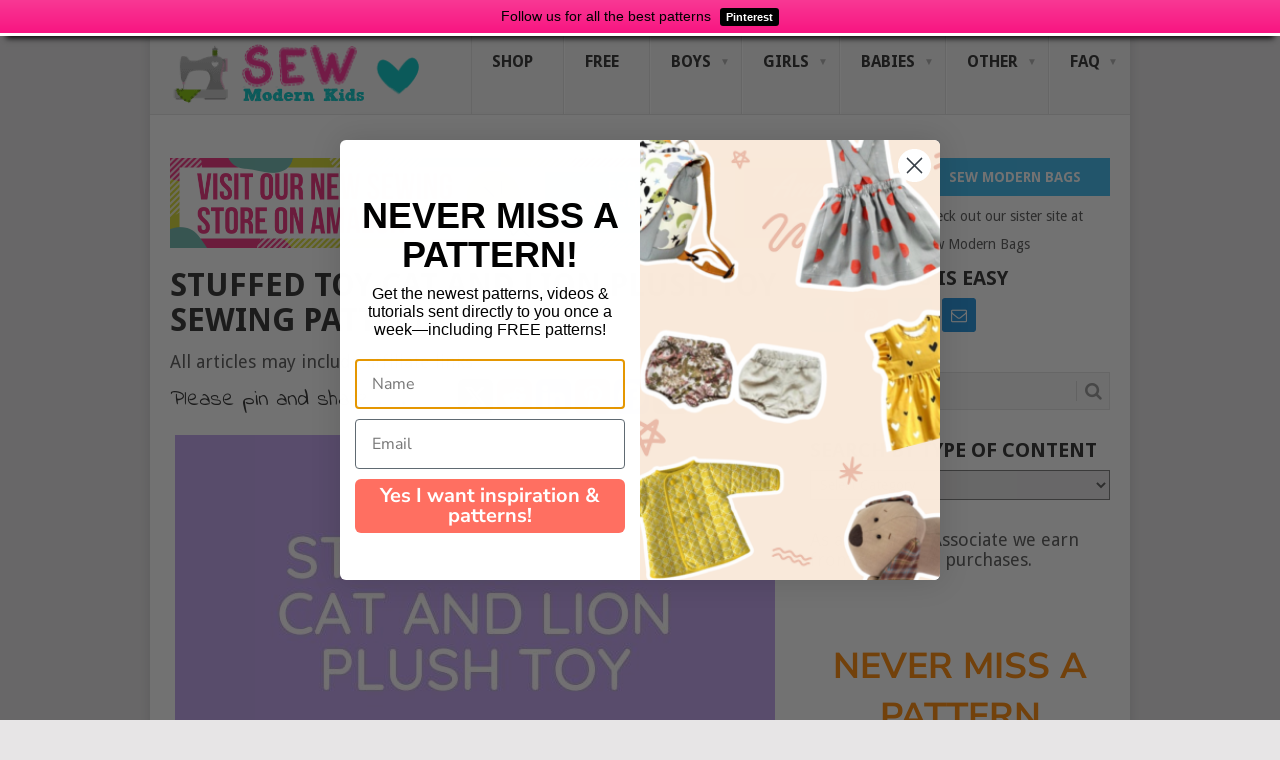

--- FILE ---
content_type: text/html; charset=UTF-8
request_url: https://sewmodernkids.com/stuffed-toy-cat-and-lion-plush-toy-sewing-pattern/
body_size: 15079
content:
<!DOCTYPE html><html lang="en-US"><head><meta charset="UTF-8"><meta name="viewport" content="width=device-width, initial-scale=1"><link rel="profile" href="https://gmpg.org/xfn/11"><link rel="pingback" href="https://sewmodernkids.com/xmlrpc.php"><meta name='robots' content='index, follow, max-image-preview:large, max-snippet:-1, max-video-preview:-1' /> <script>window._wca = window._wca || [];</script> <link media="all" href="https://sewmodernkids.com/wp-content/cache/autoptimize/css/autoptimize_676906e55767600a365796602f6c912c.css" rel="stylesheet"><link media="only screen and (max-width: 768px)" href="https://sewmodernkids.com/wp-content/cache/autoptimize/css/autoptimize_6fe211f8bb15af76999ce9135805d7af.css" rel="stylesheet"><link media="screen" href="https://sewmodernkids.com/wp-content/cache/autoptimize/css/autoptimize_065892e82b11b7e2276dab07a3bdf8a3.css" rel="stylesheet"><title>Stuffed Toy Cat and Lion Plush Toy sewing pattern - Sew Modern Kids</title><link rel="canonical" href="https://sewmodernkids.com/stuffed-toy-cat-and-lion-plush-toy-sewing-pattern/" /><meta property="og:locale" content="en_US" /><meta property="og:type" content="article" /><meta property="og:title" content="Stuffed Toy Cat and Lion Plush Toy sewing pattern - Sew Modern Kids" /><meta property="og:description" content="Please pin and share . . . &nbsp; Here is a really fun to sew Stuffed Toy Cat and Lion Plush Toy sewing pattern. Don&#8217;t they just look fabulous! We&#8217;re sure that once you&#8217;ve sewn up one of these gems your little one is going to love receiving one or more of these super-soft toys [&hellip;]" /><meta property="og:url" content="https://sewmodernkids.com/stuffed-toy-cat-and-lion-plush-toy-sewing-pattern/" /><meta property="og:site_name" content="Sew Modern Kids" /><meta property="article:publisher" content="https://www.facebook.com/sewmodernbags" /><meta property="article:published_time" content="2024-05-08T14:00:00+00:00" /><meta property="og:image" content="https://sewmodernkids.com/wp-content/uploads/2021/04/Stuffed-Toy-Cat-and-Lion-Plush-toy-sewing-pattern.jpg" /><meta property="og:image:width" content="620" /><meta property="og:image:height" content="315" /><meta property="og:image:type" content="image/jpeg" /><meta name="author" content="Sew Modern Kids" /><meta name="twitter:card" content="summary_large_image" /> <script type="application/ld+json" class="yoast-schema-graph">{"@context":"https://schema.org","@graph":[{"@type":"Article","@id":"https://sewmodernkids.com/stuffed-toy-cat-and-lion-plush-toy-sewing-pattern/#article","isPartOf":{"@id":"https://sewmodernkids.com/stuffed-toy-cat-and-lion-plush-toy-sewing-pattern/"},"author":{"name":"Sew Modern Kids","@id":"https://sewmodernkids.com/#/schema/person/5876aff76215d9456ad5bed1e09b51c6"},"headline":"Stuffed Toy Cat and Lion Plush Toy sewing pattern","datePublished":"2024-05-08T14:00:00+00:00","mainEntityOfPage":{"@id":"https://sewmodernkids.com/stuffed-toy-cat-and-lion-plush-toy-sewing-pattern/"},"wordCount":239,"image":{"@id":"https://sewmodernkids.com/stuffed-toy-cat-and-lion-plush-toy-sewing-pattern/#primaryimage"},"thumbnailUrl":"https://sewmodernkids.com/wp-content/uploads/2021/04/Stuffed-Toy-Cat-and-Lion-Plush-toy-sewing-pattern.jpg","keywords":["Makerist Sewing Made Simple"],"articleSection":["Toys"],"inLanguage":"en-US"},{"@type":"WebPage","@id":"https://sewmodernkids.com/stuffed-toy-cat-and-lion-plush-toy-sewing-pattern/","url":"https://sewmodernkids.com/stuffed-toy-cat-and-lion-plush-toy-sewing-pattern/","name":"Stuffed Toy Cat and Lion Plush Toy sewing pattern - Sew Modern Kids","isPartOf":{"@id":"https://sewmodernkids.com/#website"},"primaryImageOfPage":{"@id":"https://sewmodernkids.com/stuffed-toy-cat-and-lion-plush-toy-sewing-pattern/#primaryimage"},"image":{"@id":"https://sewmodernkids.com/stuffed-toy-cat-and-lion-plush-toy-sewing-pattern/#primaryimage"},"thumbnailUrl":"https://sewmodernkids.com/wp-content/uploads/2021/04/Stuffed-Toy-Cat-and-Lion-Plush-toy-sewing-pattern.jpg","datePublished":"2024-05-08T14:00:00+00:00","author":{"@id":"https://sewmodernkids.com/#/schema/person/5876aff76215d9456ad5bed1e09b51c6"},"breadcrumb":{"@id":"https://sewmodernkids.com/stuffed-toy-cat-and-lion-plush-toy-sewing-pattern/#breadcrumb"},"inLanguage":"en-US","potentialAction":[{"@type":"ReadAction","target":["https://sewmodernkids.com/stuffed-toy-cat-and-lion-plush-toy-sewing-pattern/"]}]},{"@type":"ImageObject","inLanguage":"en-US","@id":"https://sewmodernkids.com/stuffed-toy-cat-and-lion-plush-toy-sewing-pattern/#primaryimage","url":"https://sewmodernkids.com/wp-content/uploads/2021/04/Stuffed-Toy-Cat-and-Lion-Plush-toy-sewing-pattern.jpg","contentUrl":"https://sewmodernkids.com/wp-content/uploads/2021/04/Stuffed-Toy-Cat-and-Lion-Plush-toy-sewing-pattern.jpg","width":620,"height":315,"caption":"Toy Sewing pattern for the Stuffed Toy Cat and Lion Plush toy"},{"@type":"BreadcrumbList","@id":"https://sewmodernkids.com/stuffed-toy-cat-and-lion-plush-toy-sewing-pattern/#breadcrumb","itemListElement":[{"@type":"ListItem","position":1,"name":"Home","item":"https://sewmodernkids.com/"},{"@type":"ListItem","position":2,"name":"Stuffed Toy Cat and Lion Plush Toy sewing pattern"}]},{"@type":"WebSite","@id":"https://sewmodernkids.com/#website","url":"https://sewmodernkids.com/","name":"Sew Modern Kids","description":"Sewing patterns for boys, girls and babies","potentialAction":[{"@type":"SearchAction","target":{"@type":"EntryPoint","urlTemplate":"https://sewmodernkids.com/?s={search_term_string}"},"query-input":{"@type":"PropertyValueSpecification","valueRequired":true,"valueName":"search_term_string"}}],"inLanguage":"en-US"},{"@type":"Person","@id":"https://sewmodernkids.com/#/schema/person/5876aff76215d9456ad5bed1e09b51c6","name":"Sew Modern Kids","image":{"@type":"ImageObject","inLanguage":"en-US","@id":"https://sewmodernkids.com/#/schema/person/image/","url":"https://secure.gravatar.com/avatar/25460239b99c903620d4d9f82e26c3c36bda1918e44b2de0c757332c9886f607?s=96&d=mm&r=g","contentUrl":"https://secure.gravatar.com/avatar/25460239b99c903620d4d9f82e26c3c36bda1918e44b2de0c757332c9886f607?s=96&d=mm&r=g","caption":"Sew Modern Kids"},"sameAs":["https://sewmodernkids.com"],"url":"https://sewmodernkids.com/author/smkdeby1969/"}]}</script> <link rel='dns-prefetch' href='//www.dwin2.com' /><link rel='dns-prefetch' href='//scripts.mediavine.com' /><link rel='dns-prefetch' href='//stats.wp.com' /><link rel='dns-prefetch' href='//fonts.googleapis.com' /><link rel='dns-prefetch' href='//v0.wordpress.com' /><link rel='preconnect' href='//c0.wp.com' /><link rel="alternate" type="application/rss+xml" title="Sew Modern Kids &raquo; Feed" href="https://sewmodernkids.com/feed/" /><link rel="alternate" type="application/rss+xml" title="Sew Modern Kids &raquo; Comments Feed" href="https://sewmodernkids.com/comments/feed/" /> <script type="text/javascript">window._wpemojiSettings = {"baseUrl":"https:\/\/s.w.org\/images\/core\/emoji\/16.0.1\/72x72\/","ext":".png","svgUrl":"https:\/\/s.w.org\/images\/core\/emoji\/16.0.1\/svg\/","svgExt":".svg","source":{"concatemoji":"https:\/\/sewmodernkids.com\/wp-includes\/js\/wp-emoji-release.min.js?ver=6.8.3"}};
/*! This file is auto-generated */
!function(s,n){var o,i,e;function c(e){try{var t={supportTests:e,timestamp:(new Date).valueOf()};sessionStorage.setItem(o,JSON.stringify(t))}catch(e){}}function p(e,t,n){e.clearRect(0,0,e.canvas.width,e.canvas.height),e.fillText(t,0,0);var t=new Uint32Array(e.getImageData(0,0,e.canvas.width,e.canvas.height).data),a=(e.clearRect(0,0,e.canvas.width,e.canvas.height),e.fillText(n,0,0),new Uint32Array(e.getImageData(0,0,e.canvas.width,e.canvas.height).data));return t.every(function(e,t){return e===a[t]})}function u(e,t){e.clearRect(0,0,e.canvas.width,e.canvas.height),e.fillText(t,0,0);for(var n=e.getImageData(16,16,1,1),a=0;a<n.data.length;a++)if(0!==n.data[a])return!1;return!0}function f(e,t,n,a){switch(t){case"flag":return n(e,"\ud83c\udff3\ufe0f\u200d\u26a7\ufe0f","\ud83c\udff3\ufe0f\u200b\u26a7\ufe0f")?!1:!n(e,"\ud83c\udde8\ud83c\uddf6","\ud83c\udde8\u200b\ud83c\uddf6")&&!n(e,"\ud83c\udff4\udb40\udc67\udb40\udc62\udb40\udc65\udb40\udc6e\udb40\udc67\udb40\udc7f","\ud83c\udff4\u200b\udb40\udc67\u200b\udb40\udc62\u200b\udb40\udc65\u200b\udb40\udc6e\u200b\udb40\udc67\u200b\udb40\udc7f");case"emoji":return!a(e,"\ud83e\udedf")}return!1}function g(e,t,n,a){var r="undefined"!=typeof WorkerGlobalScope&&self instanceof WorkerGlobalScope?new OffscreenCanvas(300,150):s.createElement("canvas"),o=r.getContext("2d",{willReadFrequently:!0}),i=(o.textBaseline="top",o.font="600 32px Arial",{});return e.forEach(function(e){i[e]=t(o,e,n,a)}),i}function t(e){var t=s.createElement("script");t.src=e,t.defer=!0,s.head.appendChild(t)}"undefined"!=typeof Promise&&(o="wpEmojiSettingsSupports",i=["flag","emoji"],n.supports={everything:!0,everythingExceptFlag:!0},e=new Promise(function(e){s.addEventListener("DOMContentLoaded",e,{once:!0})}),new Promise(function(t){var n=function(){try{var e=JSON.parse(sessionStorage.getItem(o));if("object"==typeof e&&"number"==typeof e.timestamp&&(new Date).valueOf()<e.timestamp+604800&&"object"==typeof e.supportTests)return e.supportTests}catch(e){}return null}();if(!n){if("undefined"!=typeof Worker&&"undefined"!=typeof OffscreenCanvas&&"undefined"!=typeof URL&&URL.createObjectURL&&"undefined"!=typeof Blob)try{var e="postMessage("+g.toString()+"("+[JSON.stringify(i),f.toString(),p.toString(),u.toString()].join(",")+"));",a=new Blob([e],{type:"text/javascript"}),r=new Worker(URL.createObjectURL(a),{name:"wpTestEmojiSupports"});return void(r.onmessage=function(e){c(n=e.data),r.terminate(),t(n)})}catch(e){}c(n=g(i,f,p,u))}t(n)}).then(function(e){for(var t in e)n.supports[t]=e[t],n.supports.everything=n.supports.everything&&n.supports[t],"flag"!==t&&(n.supports.everythingExceptFlag=n.supports.everythingExceptFlag&&n.supports[t]);n.supports.everythingExceptFlag=n.supports.everythingExceptFlag&&!n.supports.flag,n.DOMReady=!1,n.readyCallback=function(){n.DOMReady=!0}}).then(function(){return e}).then(function(){var e;n.supports.everything||(n.readyCallback(),(e=n.source||{}).concatemoji?t(e.concatemoji):e.wpemoji&&e.twemoji&&(t(e.twemoji),t(e.wpemoji)))}))}((window,document),window._wpemojiSettings);</script> <link rel='stylesheet' id='google-fonts-css' href='https://fonts.googleapis.com/css2?family=Indie+Flower&#038;display=swap&#038;ver=6.8.3' type='text/css' media='all' /><link rel='stylesheet' id='theme-slug-fonts-css' href='//fonts.googleapis.com/css?family=Droid+Sans%3A400%2C700&#038;subset=latin-ext' type='text/css' media='all' /> <script type="text/javascript" async="async" fetchpriority="high" data-noptimize="1" data-cfasync="false" src="https://scripts.mediavine.com/tags/sew-modern-kids-new-owner.js?ver=6.8.3" id="mv-script-wrapper-js"></script> <script type="text/javascript" id="wc-add-to-cart-js-extra">var wc_add_to_cart_params = {"ajax_url":"\/wp-admin\/admin-ajax.php","wc_ajax_url":"\/?wc-ajax=%%endpoint%%","i18n_view_cart":"View cart","cart_url":"https:\/\/sewmodernkids.com\/cart\/","is_cart":"","cart_redirect_after_add":"no"};</script> <script type="text/javascript" id="woocommerce-js-extra">var woocommerce_params = {"ajax_url":"\/wp-admin\/admin-ajax.php","wc_ajax_url":"\/?wc-ajax=%%endpoint%%","i18n_password_show":"Show password","i18n_password_hide":"Hide password"};</script> <script type="text/javascript" id="seed-wnb-js-js-extra">var seed_wnb_js_localize = {"msg":"Follow us for all the best patterns","button_link":"https:\/\/www.pinterest.com\/sewmodernkids\/boards\/","button_label":"Pinterest","button_target":"_blank"};</script> <script type="text/javascript" src="https://stats.wp.com/s-202604.js" id="woocommerce-analytics-js" defer="defer" data-wp-strategy="defer"></script> <link rel="https://api.w.org/" href="https://sewmodernkids.com/wp-json/" /><link rel="alternate" title="JSON" type="application/json" href="https://sewmodernkids.com/wp-json/wp/v2/posts/10871" /><link rel="EditURI" type="application/rsd+xml" title="RSD" href="https://sewmodernkids.com/xmlrpc.php?rsd" /><meta name="generator" content="WordPress 6.8.3" /><meta name="generator" content="WooCommerce 10.4.3" /><link rel='shortlink' href='https://wp.me/pa865L-2Pl' /><link rel="alternate" title="oEmbed (JSON)" type="application/json+oembed" href="https://sewmodernkids.com/wp-json/oembed/1.0/embed?url=https%3A%2F%2Fsewmodernkids.com%2Fstuffed-toy-cat-and-lion-plush-toy-sewing-pattern%2F" /><link rel="alternate" title="oEmbed (XML)" type="text/xml+oembed" href="https://sewmodernkids.com/wp-json/oembed/1.0/embed?url=https%3A%2F%2Fsewmodernkids.com%2Fstuffed-toy-cat-and-lion-plush-toy-sewing-pattern%2F&#038;format=xml" />  <script async src="https://www.googletagmanager.com/gtag/js?id=UA-129217876-1"></script> <script>window.dataLayer = window.dataLayer || [];
  function gtag(){dataLayer.push(arguments);}
  gtag('js', new Date());

  gtag('config', 'UA-129217876-1');</script> <meta name="google-adsense-account" content="ca-pub-8686889875155005">  <script>!function(f,b,e,v,n,t,s)
{if(f.fbq)return;n=f.fbq=function(){n.callMethod?
n.callMethod.apply(n,arguments):n.queue.push(arguments)};
if(!f._fbq)f._fbq=n;n.push=n;n.loaded=!0;n.version='2.0';
n.queue=[];t=b.createElement(e);t.async=!0;
t.src=v;s=b.getElementsByTagName(e)[0];
s.parentNode.insertBefore(t,s)}(window, document,'script',
'https://connect.facebook.net/en_US/fbevents.js');
fbq('init', '272527078573469');
fbq('track', 'PageView');</script> <noscript><img height="1" width="1" style="display:none"
src="https://www.facebook.com/tr?id=272527078573469&ev=PageView&noscript=1"
/></noscript><meta property="og:url" content="https://sewmodernkids.com/stuffed-toy-cat-and-lion-plush-toy-sewing-pattern/" /><meta property="og:site_name" content="Sew Modern Kids" /><meta property="og:type" content="article" /><meta property="og:title" content="Stuffed Toy Cat and Lion Plush Toy sewing pattern" /><meta property="og:image" content="https://sewmodernkids.com/wp-content/uploads/2021/04/Stuffed-Toy-Cat-and-Lion-Plush-toy-sewing-pattern.jpg" /><meta property="og:description" content="Please pin and share . . . &nbsp; Here is a really fun to sew Stuffed Toy Cat and Lion Plush Toy sewing pattern. Don&#8217;t they just look fabulous! We&#8217;re sure that once you&#8217;ve sewn up one of these gems your little one is going to love receiving one or more of these super-soft toys ..." /><meta property="article:published_time" content="2024-05-08T10:00:00-04:00" /><meta property="article:author" content="Sew Modern Kids" /> <noscript><style>.woocommerce-product-gallery{ opacity: 1 !important; }</style></noscript><link rel="icon" href="https://sewmodernkids.com/wp-content/uploads/2019/01/cropped-SMK-Favicon-32x32.png" sizes="32x32" /><link rel="icon" href="https://sewmodernkids.com/wp-content/uploads/2019/01/cropped-SMK-Favicon-192x192.png" sizes="192x192" /><link rel="apple-touch-icon" href="https://sewmodernkids.com/wp-content/uploads/2019/01/cropped-SMK-Favicon-180x180.png" /><meta name="msapplication-TileImage" content="https://sewmodernkids.com/wp-content/uploads/2019/01/cropped-SMK-Favicon-270x270.png" />  <script type="text/javascript" async="" 
src="https://static.klaviyo.com/onsite/js/RMYaYv/klaviyo.js"></script>  <script type="text/javascript">window._klOnsite = window._klOnsite || [];
  window._klOnsite.push(['openForm', 'W9zv8d']);</script></head><body id="blog" class="wp-singular post-template-default single single-post postid-10871 single-format-standard wp-embed-responsive wp-theme-point wp-child-theme-point-child boxed cslayout theme-point woocommerce-no-js"><div class="main-container clear"><header id="masthead" class="site-header" role="banner"><div class="site-branding"><h2 id="logo" class="image-logo" itemprop="headline"> <a href="https://sewmodernkids.com"><noscript><img src="https://sewmodernkids.com/wp-content/uploads/2024/11/SMK-transparent-background-site-header-image-25660.png" alt="Sew Modern Kids"></noscript><img class="lazyload" src='data:image/svg+xml,%3Csvg%20xmlns=%22http://www.w3.org/2000/svg%22%20viewBox=%220%200%20210%20140%22%3E%3C/svg%3E' data-src="https://sewmodernkids.com/wp-content/uploads/2024/11/SMK-transparent-background-site-header-image-25660.png" alt="Sew Modern Kids"></a></h2> <a href="#" id="pull" class="toggle-mobile-menu">Menu</a><div class="primary-navigation"><nav id="navigation" class="mobile-menu-wrapper" role="navigation"><ul id="menu-main-menu" class="menu clearfix"><li id="menu-item-20" class="menu-item menu-item-type-custom menu-item-object-custom"><a href="https://shop.sewmodernkids.com/">Shop<br /><span class="sub"></span></a></li><li id="menu-item-77" class="menu-item menu-item-type-taxonomy menu-item-object-category"><a href="https://sewmodernkids.com/category/free-patterns/">Free<br /><span class="sub"></span></a></li><li id="menu-item-78" class="menu-item menu-item-type-taxonomy menu-item-object-category menu-item-has-children"><a href="https://sewmodernkids.com/category/all-patterns-for-boys/">Boys<br /><span class="sub"></span></a><ul class="sub-menu"><li id="menu-item-81" class="menu-item menu-item-type-taxonomy menu-item-object-category"><a href="https://sewmodernkids.com/category/boys-tops/">Boys tops<br /><span class="sub"></span></a></li><li id="menu-item-94" class="menu-item menu-item-type-taxonomy menu-item-object-category"><a href="https://sewmodernkids.com/category/t-shirts/">T-shirts<br /><span class="sub"></span></a></li><li id="menu-item-89" class="menu-item menu-item-type-taxonomy menu-item-object-category"><a href="https://sewmodernkids.com/category/shirts/">Shirts<br /><span class="sub"></span></a></li><li id="menu-item-84" class="menu-item menu-item-type-taxonomy menu-item-object-category"><a href="https://sewmodernkids.com/category/pants-and-trousers/boys-pants/">Boys pants<br /><span class="sub"></span></a></li></ul></li><li id="menu-item-79" class="menu-item menu-item-type-taxonomy menu-item-object-category menu-item-has-children"><a href="https://sewmodernkids.com/category/all-patterns-for-girls/">Girls<br /><span class="sub"></span></a><ul class="sub-menu"><li id="menu-item-83" class="menu-item menu-item-type-taxonomy menu-item-object-category"><a href="https://sewmodernkids.com/category/girls-tops/">Girls tops<br /><span class="sub"></span></a></li><li id="menu-item-90" class="menu-item menu-item-type-taxonomy menu-item-object-category"><a href="https://sewmodernkids.com/category/t-shirts/">T-shirts<br /><span class="sub"></span></a></li><li id="menu-item-86" class="menu-item menu-item-type-taxonomy menu-item-object-category"><a href="https://sewmodernkids.com/category/skirts/">Skirts<br /><span class="sub"></span></a></li><li id="menu-item-82" class="menu-item menu-item-type-taxonomy menu-item-object-category"><a href="https://sewmodernkids.com/category/dresses/">Dresses<br /><span class="sub"></span></a></li><li id="menu-item-85" class="menu-item menu-item-type-taxonomy menu-item-object-category"><a href="https://sewmodernkids.com/category/pants-and-trousers/girls-pants/">Girls pants<br /><span class="sub"></span></a></li></ul></li><li id="menu-item-80" class="menu-item menu-item-type-taxonomy menu-item-object-category menu-item-has-children"><a href="https://sewmodernkids.com/category/babies/">Babies<br /><span class="sub"></span></a><ul class="sub-menu"><li id="menu-item-11844" class="menu-item menu-item-type-taxonomy menu-item-object-category"><a href="https://sewmodernkids.com/category/romper-sewing-patterns/">Rompers<br /><span class="sub"></span></a></li><li id="menu-item-19504" class="menu-item menu-item-type-custom menu-item-object-custom"><a href="https://sewmodernkids.com/?s=hat">Hats<br /><span class="sub"></span></a></li><li id="menu-item-19506" class="menu-item menu-item-type-custom menu-item-object-custom"><a href="https://sewmodernkids.com/?s=shoes">Shoes<br /><span class="sub"></span></a></li></ul></li><li id="menu-item-93" class="menu-item menu-item-type-taxonomy menu-item-object-category menu-item-has-children"><a href="https://sewmodernkids.com/category/uncategorized/">Other<br /><span class="sub"></span></a><ul class="sub-menu"><li id="menu-item-87" class="menu-item menu-item-type-taxonomy menu-item-object-category"><a href="https://sewmodernkids.com/category/accessories/">Accessories<br /><span class="sub"></span></a></li><li id="menu-item-88" class="menu-item menu-item-type-taxonomy menu-item-object-category"><a href="https://sewmodernkids.com/category/outerwear/">Outerwear<br /><span class="sub"></span></a></li><li id="menu-item-92" class="menu-item menu-item-type-taxonomy menu-item-object-category"><a href="https://sewmodernkids.com/category/underwear/">Underwear<br /><span class="sub"></span></a></li><li id="menu-item-91" class="menu-item menu-item-type-taxonomy menu-item-object-category current-post-ancestor current-menu-parent current-post-parent"><a href="https://sewmodernkids.com/category/toys/">Toys<br /><span class="sub"></span></a></li><li id="menu-item-222" class="menu-item menu-item-type-taxonomy menu-item-object-category"><a href="https://sewmodernkids.com/category/videos/">Videos<br /><span class="sub"></span></a></li></ul></li><li id="menu-item-32" class="menu-item menu-item-type-post_type menu-item-object-page menu-item-has-children"><a href="https://sewmodernkids.com/help-and-faq/">FAQ<br /><span class="sub"></span></a><ul class="sub-menu"><li id="menu-item-23997" class="menu-item menu-item-type-post_type menu-item-object-page"><a href="https://sewmodernkids.com/contact-us/">Contact Us<br /><span class="sub"></span></a></li></ul></li></ul></nav></div></div></header><div class="header-bottom-second"><div id="header-widget-container"><div class="widget-header"> <a href="https://www.amazon.com/shop/sewmodernbags" target="_blank" rel="noopener noreferrer nofollow"><noscript><img src="https://sewmodernkids.com/wp-content/uploads/2022/08/Amazon-Store-header.png"></noscript><img class="lazyload" src='data:image/svg+xml,%3Csvg%20xmlns=%22http://www.w3.org/2000/svg%22%20viewBox=%220%200%20210%20140%22%3E%3C/svg%3E' data-src="https://sewmodernkids.com/wp-content/uploads/2022/08/Amazon-Store-header.png"></a></div><div class="widget-header-bottom-right"><div class="textwidget"><div class="topad"> <a href="https://SewModernBags.com" class="header-button">Sew Modern Bags</a> Check out our sister site at Sew Modern Bags</div></div></div></div></div><div id="page" class="single clear"><div class="content"><article class="article"><div id="post-10871" class="post post-10871 type-post status-publish format-standard has-post-thumbnail hentry category-toys tag-makerist-sewing-made-simple mv-content-wrapper"><div class="single_post"><header><h1 class="title single-title">Stuffed Toy Cat and Lion Plush Toy sewing pattern</h1><div class="post-info"><span class="theauthor"><a href="https://sewmodernkids.com/author/smkdeby1969/" title="Posts by Sew Modern Kids" rel="author">Sew Modern Kids</a></span> | <span class="thetime">May 8, 2024</span> | <span class="thecategory"><a href="https://sewmodernkids.com/category/toys/" rel="category tag">Toys</a></span> | <span class="thecomment"><a href="https://sewmodernkids.com/stuffed-toy-cat-and-lion-plush-toy-sewing-pattern/#respond">No Comments</a></span></div></header><div class="post-single-content box mark-links"><div class="topad"> All articles may include affiliate links</div><div class='heateorSssClear'></div><div  class='heateor_sss_sharing_container heateor_sss_horizontal_sharing' data-heateor-sss-href='https://sewmodernkids.com/stuffed-toy-cat-and-lion-plush-toy-sewing-pattern/'><div class='heateor_sss_sharing_title' style="font-weight:bold" >Please pin and share . . .</div><div class="heateor_sss_sharing_ul"><a aria-label="X" class="heateor_sss_button_x" href="https://twitter.com/intent/tweet?text=Stuffed%20Toy%20Cat%20and%20Lion%20Plush%20Toy%20sewing%20pattern&url=https%3A%2F%2Fsewmodernkids.com%2Fstuffed-toy-cat-and-lion-plush-toy-sewing-pattern%2F" title="X" rel="nofollow noopener" target="_blank" style="font-size:32px!important;box-shadow:none;display:inline-block;vertical-align:middle"><span class="heateor_sss_svg heateor_sss_s__default heateor_sss_s_x" style="background-color:#2a2a2a;width:35px;height:35px;display:inline-block;opacity:1;float:left;font-size:32px;box-shadow:none;display:inline-block;font-size:16px;padding:0 4px;vertical-align:middle;background-repeat:repeat;overflow:hidden;padding:0;cursor:pointer;box-sizing:content-box"><svg width="100%" height="100%" style="display:block;" focusable="false" aria-hidden="true" xmlns="http://www.w3.org/2000/svg" viewBox="0 0 32 32"><path fill="#fff" d="M21.751 7h3.067l-6.7 7.658L26 25.078h-6.172l-4.833-6.32-5.531 6.32h-3.07l7.167-8.19L6 7h6.328l4.37 5.777L21.75 7Zm-1.076 16.242h1.7L11.404 8.74H9.58l11.094 14.503Z"></path></svg></span></a><a aria-label="Reddit" class="heateor_sss_button_reddit" href="https://reddit.com/submit?url=https%3A%2F%2Fsewmodernkids.com%2Fstuffed-toy-cat-and-lion-plush-toy-sewing-pattern%2F&title=Stuffed%20Toy%20Cat%20and%20Lion%20Plush%20Toy%20sewing%20pattern" title="Reddit" rel="nofollow noopener" target="_blank" style="font-size:32px!important;box-shadow:none;display:inline-block;vertical-align:middle"><span class="heateor_sss_svg heateor_sss_s__default heateor_sss_s_reddit" style="background-color:#ff5700;width:35px;height:35px;display:inline-block;opacity:1;float:left;font-size:32px;box-shadow:none;display:inline-block;font-size:16px;padding:0 4px;vertical-align:middle;background-repeat:repeat;overflow:hidden;padding:0;cursor:pointer;box-sizing:content-box"><svg style="display:block;" focusable="false" aria-hidden="true" xmlns="http://www.w3.org/2000/svg" width="100%" height="100%" viewBox="-3.5 -3.5 39 39"><path d="M28.543 15.774a2.953 2.953 0 0 0-2.951-2.949 2.882 2.882 0 0 0-1.9.713 14.075 14.075 0 0 0-6.85-2.044l1.38-4.349 3.768.884a2.452 2.452 0 1 0 .24-1.176l-4.274-1a.6.6 0 0 0-.709.4l-1.659 5.224a14.314 14.314 0 0 0-7.316 2.029 2.908 2.908 0 0 0-1.872-.681 2.942 2.942 0 0 0-1.618 5.4 5.109 5.109 0 0 0-.062.765c0 4.158 5.037 7.541 11.229 7.541s11.22-3.383 11.22-7.541a5.2 5.2 0 0 0-.053-.706 2.963 2.963 0 0 0 1.427-2.51zm-18.008 1.88a1.753 1.753 0 0 1 1.73-1.74 1.73 1.73 0 0 1 1.709 1.74 1.709 1.709 0 0 1-1.709 1.711 1.733 1.733 0 0 1-1.73-1.711zm9.565 4.968a5.573 5.573 0 0 1-4.081 1.272h-.032a5.576 5.576 0 0 1-4.087-1.272.6.6 0 0 1 .844-.854 4.5 4.5 0 0 0 3.238.927h.032a4.5 4.5 0 0 0 3.237-.927.6.6 0 1 1 .844.854zm-.331-3.256a1.726 1.726 0 1 1 1.709-1.712 1.717 1.717 0 0 1-1.712 1.712z" fill="#fff"/></svg></span></a><a aria-label="Linkedin" class="heateor_sss_button_linkedin" href="https://www.linkedin.com/sharing/share-offsite/?url=https%3A%2F%2Fsewmodernkids.com%2Fstuffed-toy-cat-and-lion-plush-toy-sewing-pattern%2F" title="Linkedin" rel="nofollow noopener" target="_blank" style="font-size:32px!important;box-shadow:none;display:inline-block;vertical-align:middle"><span class="heateor_sss_svg heateor_sss_s__default heateor_sss_s_linkedin" style="background-color:#0077b5;width:35px;height:35px;display:inline-block;opacity:1;float:left;font-size:32px;box-shadow:none;display:inline-block;font-size:16px;padding:0 4px;vertical-align:middle;background-repeat:repeat;overflow:hidden;padding:0;cursor:pointer;box-sizing:content-box"><svg style="display:block;" focusable="false" aria-hidden="true" xmlns="http://www.w3.org/2000/svg" width="100%" height="100%" viewBox="0 0 32 32"><path d="M6.227 12.61h4.19v13.48h-4.19V12.61zm2.095-6.7a2.43 2.43 0 0 1 0 4.86c-1.344 0-2.428-1.09-2.428-2.43s1.084-2.43 2.428-2.43m4.72 6.7h4.02v1.84h.058c.56-1.058 1.927-2.176 3.965-2.176 4.238 0 5.02 2.792 5.02 6.42v7.395h-4.183v-6.56c0-1.564-.03-3.574-2.178-3.574-2.18 0-2.514 1.7-2.514 3.46v6.668h-4.187V12.61z" fill="#fff"></path></svg></span></a><a aria-label="Pinterest" class="heateor_sss_button_pinterest" href="https://sewmodernkids.com/stuffed-toy-cat-and-lion-plush-toy-sewing-pattern/" onclick="event.preventDefault();javascript:void( (function() {var e=document.createElement('script' );e.setAttribute('type','text/javascript' );e.setAttribute('charset','UTF-8' );e.setAttribute('src','//assets.pinterest.com/js/pinmarklet.js?r='+Math.random()*99999999);document.body.appendChild(e)})());" title="Pinterest" rel="noopener" style="font-size:32px!important;box-shadow:none;display:inline-block;vertical-align:middle"><span class="heateor_sss_svg heateor_sss_s__default heateor_sss_s_pinterest" style="background-color:#cc2329;width:35px;height:35px;display:inline-block;opacity:1;float:left;font-size:32px;box-shadow:none;display:inline-block;font-size:16px;padding:0 4px;vertical-align:middle;background-repeat:repeat;overflow:hidden;padding:0;cursor:pointer;box-sizing:content-box"><svg style="display:block;" focusable="false" aria-hidden="true" xmlns="http://www.w3.org/2000/svg" width="100%" height="100%" viewBox="-2 -2 35 35"><path fill="#fff" d="M16.539 4.5c-6.277 0-9.442 4.5-9.442 8.253 0 2.272.86 4.293 2.705 5.046.303.125.574.005.662-.33.061-.231.205-.816.27-1.06.088-.331.053-.447-.191-.736-.532-.627-.873-1.439-.873-2.591 0-3.338 2.498-6.327 6.505-6.327 3.548 0 5.497 2.168 5.497 5.062 0 3.81-1.686 7.025-4.188 7.025-1.382 0-2.416-1.142-2.085-2.545.397-1.674 1.166-3.48 1.166-4.689 0-1.081-.581-1.983-1.782-1.983-1.413 0-2.548 1.462-2.548 3.419 0 1.247.421 2.091.421 2.091l-1.699 7.199c-.505 2.137-.076 4.755-.039 5.019.021.158.223.196.314.077.13-.17 1.813-2.247 2.384-4.324.162-.587.929-3.631.929-3.631.46.876 1.801 1.646 3.227 1.646 4.247 0 7.128-3.871 7.128-9.053.003-3.918-3.317-7.568-8.361-7.568z"/></svg></span></a><a aria-label="Facebook" class="heateor_sss_facebook" href="https://www.facebook.com/sharer/sharer.php?u=https%3A%2F%2Fsewmodernkids.com%2Fstuffed-toy-cat-and-lion-plush-toy-sewing-pattern%2F" title="Facebook" rel="nofollow noopener" target="_blank" style="font-size:32px!important;box-shadow:none;display:inline-block;vertical-align:middle"><span class="heateor_sss_svg" style="background-color:#0765FE;width:35px;height:35px;display:inline-block;opacity:1;float:left;font-size:32px;box-shadow:none;display:inline-block;font-size:16px;padding:0 4px;vertical-align:middle;background-repeat:repeat;overflow:hidden;padding:0;cursor:pointer;box-sizing:content-box"><svg style="display:block;" focusable="false" aria-hidden="true" xmlns="http://www.w3.org/2000/svg" width="100%" height="100%" viewBox="0 0 32 32"><path fill="#fff" d="M28 16c0-6.627-5.373-12-12-12S4 9.373 4 16c0 5.628 3.875 10.35 9.101 11.647v-7.98h-2.474V16H13.1v-1.58c0-4.085 1.849-5.978 5.859-5.978.76 0 2.072.15 2.608.298v3.325c-.283-.03-.775-.045-1.386-.045-1.967 0-2.728.745-2.728 2.683V16h3.92l-.673 3.667h-3.247v8.245C23.395 27.195 28 22.135 28 16Z"></path></svg></span></a><a aria-label="Threads" class="heateor_sss_button_threads" href="https://www.threads.net/intent/post?text=Stuffed%20Toy%20Cat%20and%20Lion%20Plush%20Toy%20sewing%20pattern%20https%3A%2F%2Fsewmodernkids.com%2Fstuffed-toy-cat-and-lion-plush-toy-sewing-pattern%2F" title="Threads" rel="nofollow noopener" target="_blank" style="font-size:32px!important;box-shadow:none;display:inline-block;vertical-align:middle"><span class="heateor_sss_svg heateor_sss_s__default heateor_sss_s_threads" style="background-color:#000;width:35px;height:35px;display:inline-block;opacity:1;float:left;font-size:32px;box-shadow:none;display:inline-block;font-size:16px;padding:0 4px;vertical-align:middle;background-repeat:repeat;overflow:hidden;padding:0;cursor:pointer;box-sizing:content-box"><svg width="100%" height="100%" style="display:block;" focusable="false" aria-hidden="true" viewBox="-100 -100 648 712" xmlns="http://www.w3.org/2000/svg"><path fill="#fff" d="M331.5 235.7c2.2 .9 4.2 1.9 6.3 2.8c29.2 14.1 50.6 35.2 61.8 61.4c15.7 36.5 17.2 95.8-30.3 143.2c-36.2 36.2-80.3 52.5-142.6 53h-.3c-70.2-.5-124.1-24.1-160.4-70.2c-32.3-41-48.9-98.1-49.5-169.6V256v-.2C17 184.3 33.6 127.2 65.9 86.2C102.2 40.1 156.2 16.5 226.4 16h.3c70.3 .5 124.9 24 162.3 69.9c18.4 22.7 32 50 40.6 81.7l-40.4 10.8c-7.1-25.8-17.8-47.8-32.2-65.4c-29.2-35.8-73-54.2-130.5-54.6c-57 .5-100.1 18.8-128.2 54.4C72.1 146.1 58.5 194.3 58 256c.5 61.7 14.1 109.9 40.3 143.3c28 35.6 71.2 53.9 128.2 54.4c51.4-.4 85.4-12.6 113.7-40.9c32.3-32.2 31.7-71.8 21.4-95.9c-6.1-14.2-17.1-26-31.9-34.9c-3.7 26.9-11.8 48.3-24.7 64.8c-17.1 21.8-41.4 33.6-72.7 35.3c-23.6 1.3-46.3-4.4-63.9-16c-20.8-13.8-33-34.8-34.3-59.3c-2.5-48.3 35.7-83 95.2-86.4c21.1-1.2 40.9-.3 59.2 2.8c-2.4-14.8-7.3-26.6-14.6-35.2c-10-11.7-25.6-17.7-46.2-17.8H227c-16.6 0-39 4.6-53.3 26.3l-34.4-23.6c19.2-29.1 50.3-45.1 87.8-45.1h.8c62.6 .4 99.9 39.5 103.7 107.7l-.2 .2zm-156 68.8c1.3 25.1 28.4 36.8 54.6 35.3c25.6-1.4 54.6-11.4 59.5-73.2c-13.2-2.9-27.8-4.4-43.4-4.4c-4.8 0-9.6 .1-14.4 .4c-42.9 2.4-57.2 23.2-56.2 41.8l-.1 .1z"></path></svg></span></a><a class="heateor_sss_more" aria-label="More" title="More" rel="nofollow noopener" style="font-size: 32px!important;border:0;box-shadow:none;display:inline-block!important;font-size:16px;padding:0 4px;vertical-align: middle;display:inline;" href="https://sewmodernkids.com/stuffed-toy-cat-and-lion-plush-toy-sewing-pattern/" onclick="event.preventDefault()"><span class="heateor_sss_svg" style="background-color:#ee8e2d;width:35px;height:35px;display:inline-block!important;opacity:1;float:left;font-size:32px!important;box-shadow:none;display:inline-block;font-size:16px;padding:0 4px;vertical-align:middle;display:inline;background-repeat:repeat;overflow:hidden;padding:0;cursor:pointer;box-sizing:content-box;" onclick="heateorSssMoreSharingPopup(this, 'https://sewmodernkids.com/stuffed-toy-cat-and-lion-plush-toy-sewing-pattern/', 'Stuffed%20Toy%20Cat%20and%20Lion%20Plush%20Toy%20sewing%20pattern', '' )"><svg xmlns="http://www.w3.org/2000/svg" xmlns:xlink="http://www.w3.org/1999/xlink" viewBox="-.3 0 32 32" version="1.1" width="100%" height="100%" style="display:block;" xml:space="preserve"><g><path fill="#fff" d="M18 14V8h-4v6H8v4h6v6h4v-6h6v-4h-6z" fill-rule="evenodd"></path></g></svg></span></a></div><div class="heateorSssClear"></div></div><div class='heateorSssClear'></div><p><img fetchpriority="high" decoding="async" class="aligncenter wp-image-11877 size-full" src="https://sewmodernkids.com/wp-content/uploads/2021/04/Stuffed-Toy-Cat-and-Lion-Plush-toy-sewing-pattern-1.jpg" alt="Toy Sewing pattern for the Stuffed Toy Cat and Lion Plush Toy" width="600" height="900" data-pin-description="Sewing pattern for the Stuffed Toy Cat and Lion Plush Toy. Here is a really fun to sew Stuffed Toy Cat and Lion Plush Toy sewing pattern that comes in two sizes. Don't they just look fabulous! We're sure that once you've sewn up one of these gems your little one is going to love receiving one or more of these super-soft toys as a present. Suitable for an intermediate sewer." srcset="https://sewmodernkids.com/wp-content/uploads/2021/04/Stuffed-Toy-Cat-and-Lion-Plush-toy-sewing-pattern-1.jpg 600w, https://sewmodernkids.com/wp-content/uploads/2021/04/Stuffed-Toy-Cat-and-Lion-Plush-toy-sewing-pattern-1-200x300.jpg 200w, https://sewmodernkids.com/wp-content/uploads/2021/04/Stuffed-Toy-Cat-and-Lion-Plush-toy-sewing-pattern-1-500x750.jpg 500w" sizes="(max-width: 600px) 100vw, 600px" /><p>&nbsp;<p>Here is a really fun to sew Stuffed Toy Cat and Lion Plush Toy sewing pattern.<p>Don&#8217;t they just look fabulous! We&#8217;re sure that once you&#8217;ve sewn up one of these gems your little one is going to love receiving one or more of these super-soft toys as a present.<p>The designer, Caroline Lefebvre has rated her project suitable for an intermediate sewer. The tutorial has a lot of detailed photos included to help you along the way with every step.<p>The stuffed kitty cat and lion plush toys come in two sizes and when you have finished making them they will measure approximately:-<ol><li>Small = 11&#8243; (28 cm) by 6&#8243; (15 cm).</li><li>Large = 15&#8243; (38 cm) by 10&#8243; (26 cm).&nbsp;</li></ol><p>&nbsp;<p><noscript><img decoding="async" class="aligncenter wp-image-11881 size-full" src="https://sewmodernkids.com/wp-content/uploads/2021/04/Stuffed-Toy-Cat-and-Lion-Plush-toy-sewing-pattern-2-1.jpg" alt="Toy Sewing pattern for the Stuffed Toy Cat and Lion Plush Toy" width="600" height="900" data-pin-description="Sewing pattern for the Stuffed Toy Cat and Lion Plush Toy. Here is a really fun to sew Stuffed Toy Cat and Lion Plush Toy sewing pattern that comes in two sizes. Don't they just look fabulous! We're sure that once you've sewn up one of these gems your little one is going to love receiving one or more of these super-soft toys as a present. Suitable for an intermediate sewer." srcset="https://sewmodernkids.com/wp-content/uploads/2021/04/Stuffed-Toy-Cat-and-Lion-Plush-toy-sewing-pattern-2-1.jpg 600w, https://sewmodernkids.com/wp-content/uploads/2021/04/Stuffed-Toy-Cat-and-Lion-Plush-toy-sewing-pattern-2-1-200x300.jpg 200w, https://sewmodernkids.com/wp-content/uploads/2021/04/Stuffed-Toy-Cat-and-Lion-Plush-toy-sewing-pattern-2-1-500x750.jpg 500w" sizes="(max-width: 600px) 100vw, 600px" /></noscript><img decoding="async" class="lazyload aligncenter wp-image-11881 size-full" src='data:image/svg+xml,%3Csvg%20xmlns=%22http://www.w3.org/2000/svg%22%20viewBox=%220%200%20600%20900%22%3E%3C/svg%3E' data-src="https://sewmodernkids.com/wp-content/uploads/2021/04/Stuffed-Toy-Cat-and-Lion-Plush-toy-sewing-pattern-2-1.jpg" alt="Toy Sewing pattern for the Stuffed Toy Cat and Lion Plush Toy" width="600" height="900" data-pin-description="Sewing pattern for the Stuffed Toy Cat and Lion Plush Toy. Here is a really fun to sew Stuffed Toy Cat and Lion Plush Toy sewing pattern that comes in two sizes. Don't they just look fabulous! We're sure that once you've sewn up one of these gems your little one is going to love receiving one or more of these super-soft toys as a present. Suitable for an intermediate sewer." data-srcset="https://sewmodernkids.com/wp-content/uploads/2021/04/Stuffed-Toy-Cat-and-Lion-Plush-toy-sewing-pattern-2-1.jpg 600w, https://sewmodernkids.com/wp-content/uploads/2021/04/Stuffed-Toy-Cat-and-Lion-Plush-toy-sewing-pattern-2-1-200x300.jpg 200w, https://sewmodernkids.com/wp-content/uploads/2021/04/Stuffed-Toy-Cat-and-Lion-Plush-toy-sewing-pattern-2-1-500x750.jpg 500w" data-sizes="(max-width: 600px) 100vw, 600px" /><p>&nbsp;<p>A complete list of all the materials needed is included in the very detailed pattern. All of the materials that are needed are easily found in a craft and fabric store.<p>If you also want to make clothes for the toys then check out the designer&#8217;s pattern <a href="https://www.makerist.com/patterns/clothes-for-stuffed-animals" target="_blank" rel="nofollow noopener">HERE</a> and <a href="https://www.makerist.com/patterns/clothes-for-stuffed-animal-made-with-woven-fabric" target="_blank" rel="nofollow noopener">HERE</a>.<p>&nbsp;<p><noscript><img decoding="async" class="aligncenter wp-image-11879 size-full" src="https://sewmodernkids.com/wp-content/uploads/2021/04/Stuffed-Toy-Cat-and-Lion-Plush-toy-sewing-pattern-3.jpg" alt="Toy Sewing pattern for the Stuffed Toy Cat and Lion Plush Toy" width="600" height="900" data-pin-description="Sewing pattern for the Stuffed Toy Cat and Lion Plush Toy. Here is a really fun to sew Stuffed Toy Cat and Lion Plush Toy sewing pattern that comes in two sizes. Don't they just look fabulous! We're sure that once you've sewn up one of these gems your little one is going to love receiving one or more of these super-soft toys as a present. Suitable for an intermediate sewer." srcset="https://sewmodernkids.com/wp-content/uploads/2021/04/Stuffed-Toy-Cat-and-Lion-Plush-toy-sewing-pattern-3.jpg 600w, https://sewmodernkids.com/wp-content/uploads/2021/04/Stuffed-Toy-Cat-and-Lion-Plush-toy-sewing-pattern-3-200x300.jpg 200w, https://sewmodernkids.com/wp-content/uploads/2021/04/Stuffed-Toy-Cat-and-Lion-Plush-toy-sewing-pattern-3-500x750.jpg 500w" sizes="(max-width: 600px) 100vw, 600px" /></noscript><img decoding="async" class="lazyload aligncenter wp-image-11879 size-full" src='data:image/svg+xml,%3Csvg%20xmlns=%22http://www.w3.org/2000/svg%22%20viewBox=%220%200%20600%20900%22%3E%3C/svg%3E' data-src="https://sewmodernkids.com/wp-content/uploads/2021/04/Stuffed-Toy-Cat-and-Lion-Plush-toy-sewing-pattern-3.jpg" alt="Toy Sewing pattern for the Stuffed Toy Cat and Lion Plush Toy" width="600" height="900" data-pin-description="Sewing pattern for the Stuffed Toy Cat and Lion Plush Toy. Here is a really fun to sew Stuffed Toy Cat and Lion Plush Toy sewing pattern that comes in two sizes. Don't they just look fabulous! We're sure that once you've sewn up one of these gems your little one is going to love receiving one or more of these super-soft toys as a present. Suitable for an intermediate sewer." data-srcset="https://sewmodernkids.com/wp-content/uploads/2021/04/Stuffed-Toy-Cat-and-Lion-Plush-toy-sewing-pattern-3.jpg 600w, https://sewmodernkids.com/wp-content/uploads/2021/04/Stuffed-Toy-Cat-and-Lion-Plush-toy-sewing-pattern-3-200x300.jpg 200w, https://sewmodernkids.com/wp-content/uploads/2021/04/Stuffed-Toy-Cat-and-Lion-Plush-toy-sewing-pattern-3-500x750.jpg 500w" data-sizes="(max-width: 600px) 100vw, 600px" /><p>&nbsp;<p>The pdf pattern contains lots of photos, step-by-step instructions, and a complete list of everything that you will need. The pattern is full size, no scaling is needed, just make sure the scale is 100% before printing.<p>If you would like to download the pattern you can click on the blue button below.&nbsp;<p>&nbsp;<p style="text-align: center;"><a class="fasc-button fasc-size-xlarge fasc-type-flat fasc-rounded-medium" style="background-color: #1105fa; color: #ffffff;" target="_blank" rel="nofollow noopener" href="https://www.makerist.com/patterns/sewing-pattern-and-tutorial-stuffed-toy-cat-and-lion-plush">Click here for the pattern</a></div><div class="related-posts"><h3>Related Posts</h3><div class="postauthor-top"><ul><li class=" rpexcerpt1 "> <a class="relatedthumb" href="https://sewmodernkids.com/llama-stick-horse-sewing-pattern/" rel="bookmark" title="Llama stick horse sewing pattern"> <span class="rthumb"> <noscript><img width="60" height="30" src="https://sewmodernkids.com/wp-content/uploads/2020/01/1-6.png" class="attachment-widgetthumb size-widgetthumb wp-post-image" alt="Llama stick horse sewing pattern" title="" decoding="async" srcset="https://sewmodernkids.com/wp-content/uploads/2020/01/1-6.png 620w, https://sewmodernkids.com/wp-content/uploads/2020/01/1-6-300x152.png 300w" sizes="(max-width: 60px) 100vw, 60px" /></noscript><img width="60" height="30" src='data:image/svg+xml,%3Csvg%20xmlns=%22http://www.w3.org/2000/svg%22%20viewBox=%220%200%2060%2030%22%3E%3C/svg%3E' data-src="https://sewmodernkids.com/wp-content/uploads/2020/01/1-6.png" class="lazyload attachment-widgetthumb size-widgetthumb wp-post-image" alt="Llama stick horse sewing pattern" title="" decoding="async" data-srcset="https://sewmodernkids.com/wp-content/uploads/2020/01/1-6.png 620w, https://sewmodernkids.com/wp-content/uploads/2020/01/1-6-300x152.png 300w" data-sizes="(max-width: 60px) 100vw, 60px" /> </span> <span> Llama stick horse sewing pattern </span> </a><div class="meta"> <a href="https://sewmodernkids.com/llama-stick-horse-sewing-pattern/#respond" rel="nofollow">No Comments</a> | <span class="thetime">Jun 12, 2024</span></div></li><li class=" rpexcerpt2 last"> <a class="relatedthumb" href="https://sewmodernkids.com/cute-fabric-fairy-house-storage-basket-pattern-free-video/" rel="bookmark" title="Cute fabric fairy house storage basket pattern &#8211; FREE + video"> <span class="rthumb"> <noscript><img width="60" height="57" src="https://sewmodernkids.com/wp-content/uploads/2018/11/FREE-storage-basket-pattern-and-video-2-60x57.jpg" class="attachment-widgetthumb size-widgetthumb wp-post-image" alt="Make this cute fairy house storage basket using this FREE pattern and video. This container is great for your sewing room or around the house!" title="" decoding="async" srcset="https://sewmodernkids.com/wp-content/uploads/2018/11/FREE-storage-basket-pattern-and-video-2-60x57.jpg 60w, https://sewmodernkids.com/wp-content/uploads/2018/11/FREE-storage-basket-pattern-and-video-2-140x130.jpg 140w" sizes="(max-width: 60px) 100vw, 60px" /></noscript><img width="60" height="57" src='data:image/svg+xml,%3Csvg%20xmlns=%22http://www.w3.org/2000/svg%22%20viewBox=%220%200%2060%2057%22%3E%3C/svg%3E' data-src="https://sewmodernkids.com/wp-content/uploads/2018/11/FREE-storage-basket-pattern-and-video-2-60x57.jpg" class="lazyload attachment-widgetthumb size-widgetthumb wp-post-image" alt="Make this cute fairy house storage basket using this FREE pattern and video. This container is great for your sewing room or around the house!" title="" decoding="async" data-srcset="https://sewmodernkids.com/wp-content/uploads/2018/11/FREE-storage-basket-pattern-and-video-2-60x57.jpg 60w, https://sewmodernkids.com/wp-content/uploads/2018/11/FREE-storage-basket-pattern-and-video-2-140x130.jpg 140w" data-sizes="(max-width: 60px) 100vw, 60px" /> </span> <span> Cute fabric fairy house storage basket pattern &#8211; FREE + video </span> </a><div class="meta"> <a href="https://sewmodernkids.com/cute-fabric-fairy-house-storage-basket-pattern-free-video/#respond" rel="nofollow">No Comments</a> | <span class="thetime">Jan 30, 2019</span></div></li><li class=" rpexcerpt3 "> <a class="relatedthumb" href="https://sewmodernkids.com/dachshund-dog-sewing-pattern/" rel="bookmark" title="Dachshund Dog sewing pattern"> <span class="rthumb"> <noscript><img width="60" height="30" src="https://sewmodernkids.com/wp-content/uploads/2020/01/1.png" class="attachment-widgetthumb size-widgetthumb wp-post-image" alt="Dachshund Dog sewing pattern" title="" decoding="async" srcset="https://sewmodernkids.com/wp-content/uploads/2020/01/1.png 620w, https://sewmodernkids.com/wp-content/uploads/2020/01/1-300x152.png 300w" sizes="(max-width: 60px) 100vw, 60px" /></noscript><img width="60" height="30" src='data:image/svg+xml,%3Csvg%20xmlns=%22http://www.w3.org/2000/svg%22%20viewBox=%220%200%2060%2030%22%3E%3C/svg%3E' data-src="https://sewmodernkids.com/wp-content/uploads/2020/01/1.png" class="lazyload attachment-widgetthumb size-widgetthumb wp-post-image" alt="Dachshund Dog sewing pattern" title="" decoding="async" data-srcset="https://sewmodernkids.com/wp-content/uploads/2020/01/1.png 620w, https://sewmodernkids.com/wp-content/uploads/2020/01/1-300x152.png 300w" data-sizes="(max-width: 60px) 100vw, 60px" /> </span> <span> Dachshund Dog sewing pattern </span> </a><div class="meta"> <a href="https://sewmodernkids.com/dachshund-dog-sewing-pattern/#respond" rel="nofollow">No Comments</a> | <span class="thetime">Nov 3, 2024</span></div></li><li class="last rpexcerpt4 last"> <a class="relatedthumb" href="https://sewmodernkids.com/bull-plush-toy-sewing-pattern/" rel="bookmark" title="Bull Plush Toy sewing pattern"> <span class="rthumb"> <noscript><img width="60" height="30" src="https://sewmodernkids.com/wp-content/uploads/2022/08/Bull-Plush-Toy-cover-photo.jpg" class="attachment-widgetthumb size-widgetthumb wp-post-image" alt="Bull Plush Toy sewing pattern" title="" decoding="async" srcset="https://sewmodernkids.com/wp-content/uploads/2022/08/Bull-Plush-Toy-cover-photo.jpg 620w, https://sewmodernkids.com/wp-content/uploads/2022/08/Bull-Plush-Toy-cover-photo-300x152.jpg 300w" sizes="(max-width: 60px) 100vw, 60px" /></noscript><img width="60" height="30" src='data:image/svg+xml,%3Csvg%20xmlns=%22http://www.w3.org/2000/svg%22%20viewBox=%220%200%2060%2030%22%3E%3C/svg%3E' data-src="https://sewmodernkids.com/wp-content/uploads/2022/08/Bull-Plush-Toy-cover-photo.jpg" class="lazyload attachment-widgetthumb size-widgetthumb wp-post-image" alt="Bull Plush Toy sewing pattern" title="" decoding="async" data-srcset="https://sewmodernkids.com/wp-content/uploads/2022/08/Bull-Plush-Toy-cover-photo.jpg 620w, https://sewmodernkids.com/wp-content/uploads/2022/08/Bull-Plush-Toy-cover-photo-300x152.jpg 300w" data-sizes="(max-width: 60px) 100vw, 60px" /> </span> <span> Bull Plush Toy sewing pattern </span> </a><div class="meta"> <a href="https://sewmodernkids.com/bull-plush-toy-sewing-pattern/#respond" rel="nofollow">No Comments</a> | <span class="thetime">Feb 7, 2024</span></div></li></ul></div></div></div></div></article><aside class="sidebar c-4-12"><div id="sidebars" class="sidebar"><div class="sidebar_list"><aside id="social-profile-icons-2" class="widget social-profile-icons"><h3 class="widget-title">Following is easy</h3><div class="social-profile-icons"><ul class=""><li class="social-facebook"><a title="Facebook" href="https://www.facebook.com/SewModernKids/" target="_blank"><i class="point-icon icon-facebook"></i></a></li><li class="social-pinterest"><a title="Pinterest" href="https://www.pinterest.co.uk/SewModernKids/_created/" target="_blank"><i class="point-icon icon-pinterest-circled"></i></a></li><li class="social-twitter"><a title="Twitter" href="https://twitter.com/sewmodernbags" target="_blank"><i class="point-icon icon-twitter"></i></a></li><li class="social-email"><a title="Email" href="/cdn-cgi/l/email-protection#85ecebe3eac5f6e0f2e8eae1e0f7ebe7e4e2f6abe6eae8" target="_blank"><i class="point-icon icon-mail"></i></a></li></ul></div></aside><aside id="search-2" class="widget widget_search"><form method="get" id="searchform" class="search-form" action="https://sewmodernkids.com" _lpchecked="1"><fieldset> <input type="text" name="s" id="s" value="Search the site" onblur="if (this.value == '') {this.value = 'Search the site';}" onfocus="if (this.value == 'Search the site') {this.value = '';}" > <button id="search-image" class="sbutton" type="submit" value=""> <i class="point-icon icon-search"></i> </button></fieldset></form></aside><aside id="categories-3" class="widget widget_categories"><h3 class="widget-title">Search by type of content</h3><form action="https://sewmodernkids.com" method="get"><label class="screen-reader-text" for="cat">Search by type of content</label><select  name='cat' id='cat' class='postform'><option value='-1'>Select Category</option><option class="level-0" value="4">Accessories</option><option class="level-0" value="21">All patterns for boys</option><option class="level-0" value="20">All patterns for Girls</option><option class="level-0" value="18">Babies</option><option class="level-0" value="5">Bags</option><option class="level-0" value="14">Boys pants</option><option class="level-0" value="11">Boys tops</option><option class="level-0" value="9">Dresses</option><option class="level-0" value="25">For the holidays</option><option class="level-0" value="24">For the home</option><option class="level-0" value="23">Free patterns</option><option class="level-0" value="13">Girls pants</option><option class="level-0" value="10">Girls tops</option><option class="level-0" value="7">Hair bows</option><option class="level-0" value="22">Hats</option><option class="level-0" value="15">Outerwear</option><option class="level-0" value="12">Pants and trousers</option><option class="level-0" value="101">Recommendations</option><option class="level-0" value="186">Romper sewing patterns</option><option class="level-0" value="16">Shirts</option><option class="level-0" value="8">Skirts</option><option class="level-0" value="17">T-shirts</option><option class="level-0" value="6">Toys</option><option class="level-0" value="1">Uncategorized</option><option class="level-0" value="19">Underwear</option><option class="level-0" value="26">Videos</option> </select></form><script data-cfasync="false" src="/cdn-cgi/scripts/5c5dd728/cloudflare-static/email-decode.min.js"></script><script type="text/javascript">(function() {
	var dropdown = document.getElementById( "cat" );
	function onCatChange() {
		if ( dropdown.options[ dropdown.selectedIndex ].value > 0 ) {
			dropdown.parentNode.submit();
		}
	}
	dropdown.onchange = onCatChange;
})();</script> </aside><aside id="text-3" class="widget widget_text"><div class="textwidget"><p>As an Amazon Associate we earn from qualifying purchases.</p></div></aside><aside id="block-8" class="widget widget_block"><div class="klaviyo-form-W9zv8d"></div></aside></div></div></aside></div></div><footer><div class="carousel"><h3 class="frontTitle"><div class="latest"> free-patterns</div></h3><div class="excerpt"> <a href="https://sewmodernkids.com/boys-tank-top-free-sewing-pattern-6mths-2t/" title="Boys Tank Top FREE sewing pattern (6mths-2T)" id="footer-thumbnail"><div><div class="hover"><i class="point-icon icon-zoom-in"></i></div> <noscript><img width="140" height="130" src="https://sewmodernkids.com/wp-content/uploads/2021/09/Boys-Tank-Top-FREE-sewing-pattern-6mths-2T-COVER-PHOTO-140x130.jpg" class="attachment-carousel size-carousel wp-post-image" alt="Boys Tank Top FREE sewing pattern (6mths-2T)" title="" decoding="async" /></noscript><img width="140" height="130" src='data:image/svg+xml,%3Csvg%20xmlns=%22http://www.w3.org/2000/svg%22%20viewBox=%220%200%20140%20130%22%3E%3C/svg%3E' data-src="https://sewmodernkids.com/wp-content/uploads/2021/09/Boys-Tank-Top-FREE-sewing-pattern-6mths-2T-COVER-PHOTO-140x130.jpg" class="lazyload attachment-carousel size-carousel wp-post-image" alt="Boys Tank Top FREE sewing pattern (6mths-2T)" title="" decoding="async" /></div><p class="footer-title"> <span class="featured-title">Boys Tank Top FREE sewing pattern (6mths-2T)</span></p> </a></div><div class="excerpt"> <a href="https://sewmodernkids.com/how-to-make-a-girls-shirred-dress-free-sewing-tutorial/" title="How To Make A Girls Shirred Dress &#8211; FREE sewing tutorial" id="footer-thumbnail"><div><div class="hover"><i class="point-icon icon-zoom-in"></i></div> <noscript><img width="140" height="130" src="https://sewmodernkids.com/wp-content/uploads/2021/07/How-To-Make-A-Girls-Shirred-Dress-FREE-sewing-tutorial-COVER-PHOTO-140x130.jpg" class="attachment-carousel size-carousel wp-post-image" alt="" title="" decoding="async" /></noscript><img width="140" height="130" src='data:image/svg+xml,%3Csvg%20xmlns=%22http://www.w3.org/2000/svg%22%20viewBox=%220%200%20140%20130%22%3E%3C/svg%3E' data-src="https://sewmodernkids.com/wp-content/uploads/2021/07/How-To-Make-A-Girls-Shirred-Dress-FREE-sewing-tutorial-COVER-PHOTO-140x130.jpg" class="lazyload attachment-carousel size-carousel wp-post-image" alt="" title="" decoding="async" /></div><p class="footer-title"> <span class="featured-title">How To Make A Girls Shirred Dress &#8211; FREE sewing tutorial</span></p> </a></div><div class="excerpt"> <a href="https://sewmodernkids.com/free-baby-sewing-patterns-available-to-download-today/" title="FREE Baby sewing patterns available to download today" id="footer-thumbnail"><div><div class="hover"><i class="point-icon icon-zoom-in"></i></div> <noscript><img width="140" height="130" src="https://sewmodernkids.com/wp-content/uploads/2021/01/Our-favorite-FREE-Baby-sewing-patterns-featured-image-140x130.jpg" class="attachment-carousel size-carousel wp-post-image" alt="Our favorite FREE Baby sewing patterns" title="" decoding="async" /></noscript><img width="140" height="130" src='data:image/svg+xml,%3Csvg%20xmlns=%22http://www.w3.org/2000/svg%22%20viewBox=%220%200%20140%20130%22%3E%3C/svg%3E' data-src="https://sewmodernkids.com/wp-content/uploads/2021/01/Our-favorite-FREE-Baby-sewing-patterns-featured-image-140x130.jpg" class="lazyload attachment-carousel size-carousel wp-post-image" alt="Our favorite FREE Baby sewing patterns" title="" decoding="async" /></div><p class="footer-title"> <span class="featured-title">FREE Baby sewing patterns available to download today</span></p> </a></div><div class="excerpt"> <a href="https://sewmodernkids.com/girls-sleepyhead-nightgown-free-sewing-pattern-12mths-to-12yrs/" title="Girls Sleepyhead Nightgown FREE sewing pattern (12mths to 12yrs)" id="footer-thumbnail"><div><div class="hover"><i class="point-icon icon-zoom-in"></i></div> <noscript><img width="140" height="130" src="https://sewmodernkids.com/wp-content/uploads/2023/05/Girls-Sleepyhead-Nightgown-FREE-sewing-pattern-featured-image-140x130.jpg" class="attachment-carousel size-carousel wp-post-image" alt="Girls Sleepyhead Nightgown FREE sewing pattern" title="" decoding="async" /></noscript><img width="140" height="130" src='data:image/svg+xml,%3Csvg%20xmlns=%22http://www.w3.org/2000/svg%22%20viewBox=%220%200%20140%20130%22%3E%3C/svg%3E' data-src="https://sewmodernkids.com/wp-content/uploads/2023/05/Girls-Sleepyhead-Nightgown-FREE-sewing-pattern-featured-image-140x130.jpg" class="lazyload attachment-carousel size-carousel wp-post-image" alt="Girls Sleepyhead Nightgown FREE sewing pattern" title="" decoding="async" /></div><p class="footer-title"> <span class="featured-title">Girls Sleepyhead Nightgown FREE sewing pattern (12mths to 12yrs)</span></p> </a></div><div class="excerpt"> <a href="https://sewmodernkids.com/the-party-dress-free-pattern/" title="The Party Dress FREE sewing pattern" id="footer-thumbnail"><div><div class="hover"><i class="point-icon icon-zoom-in"></i></div> <noscript><img width="140" height="130" src="https://sewmodernkids.com/wp-content/uploads/2019/06/Party-Dress-FREE-Pattern-featured-image-140x130.jpg" class="attachment-carousel size-carousel wp-post-image" alt="" title="" decoding="async" /></noscript><img width="140" height="130" src='data:image/svg+xml,%3Csvg%20xmlns=%22http://www.w3.org/2000/svg%22%20viewBox=%220%200%20140%20130%22%3E%3C/svg%3E' data-src="https://sewmodernkids.com/wp-content/uploads/2019/06/Party-Dress-FREE-Pattern-featured-image-140x130.jpg" class="lazyload attachment-carousel size-carousel wp-post-image" alt="" title="" decoding="async" /></div><p class="footer-title"> <span class="featured-title">The Party Dress FREE sewing pattern</span></p> </a></div><div class="excerpt"> <a href="https://sewmodernkids.com/baby-footed-pants-free-sewing-pattern-newborn-to-18-months/" title="Baby Footed Pants FREE sewing pattern (Newborn to 18-months)" id="footer-thumbnail"><div><div class="hover"><i class="point-icon icon-zoom-in"></i></div> <noscript><img width="140" height="130" src="https://sewmodernkids.com/wp-content/uploads/2021/11/Baby-Footed-Pants-FREE-sewing-pattern-Newborn-to-18-months-Cover-Photo-140x130.png" class="attachment-carousel size-carousel wp-post-image" alt="Baby Footed Pants FREE sewing pattern (Newborn to 18-months)" title="" decoding="async" /></noscript><img width="140" height="130" src='data:image/svg+xml,%3Csvg%20xmlns=%22http://www.w3.org/2000/svg%22%20viewBox=%220%200%20140%20130%22%3E%3C/svg%3E' data-src="https://sewmodernkids.com/wp-content/uploads/2021/11/Baby-Footed-Pants-FREE-sewing-pattern-Newborn-to-18-months-Cover-Photo-140x130.png" class="lazyload attachment-carousel size-carousel wp-post-image" alt="Baby Footed Pants FREE sewing pattern (Newborn to 18-months)" title="" decoding="async" /></div><p class="footer-title"> <span class="featured-title">Baby Footed Pants FREE sewing pattern (Newborn to 18-months)</span></p> </a></div></div></footer><div class="copyrights"><div class="row" id="copyright-note"><div class="copyright-left-text"> &copy; 2026 <a href="https://sewmodernkids.com" title="Sewing patterns for boys, girls and babies" rel="nofollow">Sew Modern Kids</a>.</div><div class="copyright-text"></div><div class="footer-navigation"><ul id="menu-footer-menu" class="menu"><li id="menu-item-12" class="menu-item menu-item-type-post_type menu-item-object-page menu-item-12"><a href="https://sewmodernkids.com/curation-policy/">Curation policy</a></li><li id="menu-item-35" class="menu-item menu-item-type-post_type menu-item-object-page menu-item-35"><a href="https://sewmodernkids.com/submissions/">Submissions</a></li><li id="menu-item-23" class="menu-item menu-item-type-post_type menu-item-object-page menu-item-23"><a href="https://sewmodernkids.com/about/">About</a></li><li id="menu-item-17" class="menu-item menu-item-type-post_type menu-item-object-page menu-item-17"><a href="https://sewmodernkids.com/contact-us/">Contact Us</a></li><li id="menu-item-8" class="menu-item menu-item-type-post_type menu-item-object-page menu-item-8"><a href="https://sewmodernkids.com/disclosure-and-privacy-policy/">Disclosure and privacy</a></li><li id="menu-item-16187" class="menu-item menu-item-type-post_type menu-item-object-page menu-item-16187"><a href="https://sewmodernkids.com/accessibility-statement/">Accessibility Statement</a></li></ul></div><div class="top"><a href="#top" class="toplink"><i class="point-icon icon-up-dir"></i></a></div></div></div>  <script type="speculationrules">{"prefetch":[{"source":"document","where":{"and":[{"href_matches":"\/*"},{"not":{"href_matches":["\/wp-*.php","\/wp-admin\/*","\/wp-content\/uploads\/*","\/wp-content\/*","\/wp-content\/plugins\/*","\/wp-content\/themes\/point-child\/*","\/wp-content\/themes\/point\/*","\/*\\?(.+)"]}},{"not":{"selector_matches":"a[rel~=\"nofollow\"]"}},{"not":{"selector_matches":".no-prefetch, .no-prefetch a"}}]},"eagerness":"conservative"}]}</script> <script async defer src="//assets.pinterest.com/js/pinit.js"></script> <div id="amzn-assoc-ad-5c3353ad-f4bc-42f4-9461-5076767f97a7"></div><script async src="//z-na.amazon-adsystem.com/widgets/onejs?MarketPlace=US&adInstanceId=5c3353ad-f4bc-42f4-9461-5076767f97a7"></script> <script type="text/javascript">!function(e){if(!window.pintrk){window.pintrk=function(){window.pintrk.queue.push(Array.prototype.slice.call(arguments))};var n=window.pintrk;n.queue=[],n.version="3.0";var t=document.createElement("script");t.async=!0,t.src=e;var r=document.getElementsByTagName("script")[0];r.parentNode.insertBefore(t,r)}}("https://s.pinimg.com/ct/core.js");

  pintrk('load', '', { np: "woocommerce" } );
  pintrk('page');</script>  <script id="pinterest-tag-placeholder"></script><noscript><style>.lazyload{display:none;}</style></noscript><script data-noptimize="1">window.lazySizesConfig=window.lazySizesConfig||{};window.lazySizesConfig.loadMode=1;</script><script async data-noptimize="1" src='https://sewmodernkids.com/wp-content/plugins/autoptimize/classes/external/js/lazysizes.min.js?ao_version=3.1.14'></script> <script type='text/javascript'>(function () {
			var c = document.body.className;
			c = c.replace(/woocommerce-no-js/, 'woocommerce-js');
			document.body.className = c;
		})();</script> <script type="text/javascript" src="https://www.dwin2.com/pub.1474254.min.js?ver=6.8.3" id="convert-a-link-js"></script> <script type="text/javascript" id="heateor_sss_sharing_js-js-before">function heateorSssLoadEvent(e) {var t=window.onload;if (typeof window.onload!="function") {window.onload=e}else{window.onload=function() {t();e()}}};	var heateorSssSharingAjaxUrl = 'https://sewmodernkids.com/wp-admin/admin-ajax.php', heateorSssCloseIconPath = 'https://sewmodernkids.com/wp-content/plugins/sassy-social-share/public/../images/close.png', heateorSssPluginIconPath = 'https://sewmodernkids.com/wp-content/plugins/sassy-social-share/public/../images/logo.png', heateorSssHorizontalSharingCountEnable = 0, heateorSssVerticalSharingCountEnable = 0, heateorSssSharingOffset = -10; var heateorSssMobileStickySharingEnabled = 0;var heateorSssCopyLinkMessage = "Link copied.";var heateorSssUrlCountFetched = [], heateorSssSharesText = 'Shares', heateorSssShareText = 'Share';function heateorSssPopup(e) {window.open(e,"popUpWindow","height=400,width=600,left=400,top=100,resizable,scrollbars,toolbar=0,personalbar=0,menubar=no,location=no,directories=no,status")}</script> <script type="text/javascript" id="wc-order-attribution-js-extra">var wc_order_attribution = {"params":{"lifetime":1.0e-5,"session":30,"base64":false,"ajaxurl":"https:\/\/sewmodernkids.com\/wp-admin\/admin-ajax.php","prefix":"wc_order_attribution_","allowTracking":true},"fields":{"source_type":"current.typ","referrer":"current_add.rf","utm_campaign":"current.cmp","utm_source":"current.src","utm_medium":"current.mdm","utm_content":"current.cnt","utm_id":"current.id","utm_term":"current.trm","utm_source_platform":"current.plt","utm_creative_format":"current.fmt","utm_marketing_tactic":"current.tct","session_entry":"current_add.ep","session_start_time":"current_add.fd","session_pages":"session.pgs","session_count":"udata.vst","user_agent":"udata.uag"}};</script> <script type="text/javascript" id="jetpack-stats-js-before">_stq = window._stq || [];
_stq.push([ "view", {"v":"ext","blog":"149693405","post":"10871","tz":"-5","srv":"sewmodernkids.com","j":"1:15.4"} ]);
_stq.push([ "clickTrackerInit", "149693405", "10871" ]);</script> <script type="text/javascript" src="https://stats.wp.com/e-202604.js" id="jetpack-stats-js" defer="defer" data-wp-strategy="defer"></script> <script type="text/javascript">(function() {
				window.wcAnalytics = window.wcAnalytics || {};
				const wcAnalytics = window.wcAnalytics;

				// Set the assets URL for webpack to find the split assets.
				wcAnalytics.assets_url = 'https://sewmodernkids.com/wp-content/plugins/jetpack/jetpack_vendor/automattic/woocommerce-analytics/src/../build/';

				// Set the REST API tracking endpoint URL.
				wcAnalytics.trackEndpoint = 'https://sewmodernkids.com/wp-json/woocommerce-analytics/v1/track';

				// Set common properties for all events.
				wcAnalytics.commonProps = {"blog_id":149693405,"store_id":"7900eb08-f76a-4124-bebc-945f7681f74c","ui":null,"url":"https://sewmodernkids.com","woo_version":"10.4.3","wp_version":"6.8.3","store_admin":0,"device":"desktop","store_currency":"USD","timezone":"America/New_York","is_guest":1};

				// Set the event queue.
				wcAnalytics.eventQueue = [];

				// Features.
				wcAnalytics.features = {
					ch: false,
					sessionTracking: false,
					proxy: false,
				};

				wcAnalytics.breadcrumbs = ["Toys","Stuffed Toy Cat and Lion Plush Toy sewing pattern"];

				// Page context flags.
				wcAnalytics.pages = {
					isAccountPage: false,
					isCart: false,
				};
			})();</script> </div> <script defer src="https://sewmodernkids.com/wp-content/cache/autoptimize/js/autoptimize_bdb408c387a95beba997f1d676f70b06.js"></script><script defer src="https://static.cloudflareinsights.com/beacon.min.js/vcd15cbe7772f49c399c6a5babf22c1241717689176015" integrity="sha512-ZpsOmlRQV6y907TI0dKBHq9Md29nnaEIPlkf84rnaERnq6zvWvPUqr2ft8M1aS28oN72PdrCzSjY4U6VaAw1EQ==" data-cf-beacon='{"version":"2024.11.0","token":"9bc18c085d5d4662b3075c78cf248c13","r":1,"server_timing":{"name":{"cfCacheStatus":true,"cfEdge":true,"cfExtPri":true,"cfL4":true,"cfOrigin":true,"cfSpeedBrain":true},"location_startswith":null}}' crossorigin="anonymous"></script>
</body></html>